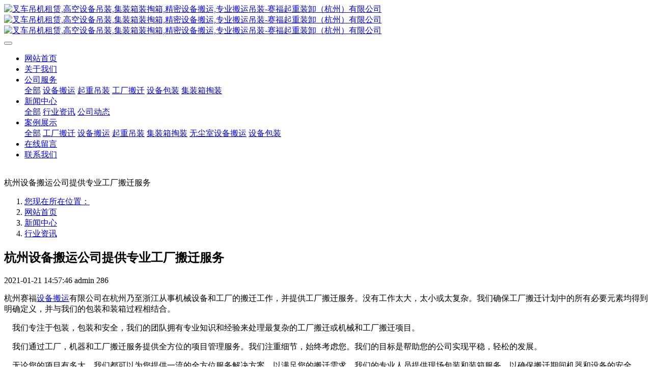

--- FILE ---
content_type: text/html;charset=UTF-8
request_url: https://www.sf2006.net/news1/39-cn.html
body_size: 7109
content:
<!DOCTYPE HTML>
<html class="oxh met-web">
<head>
<meta charset="utf-8">
<meta name="renderer" content="webkit">
<meta http-equiv="X-UA-Compatible" content="IE=edge,chrome=1">
<meta name="viewport" content="width=device-width,initial-scale=1.0,maximum-scale=1.0,minimum-scale=1.0,user-scalable=0,minimal-ui">
<meta name="format-detection" content="telephone=no">
<title>杭州设备搬运公司提供专业工厂搬迁服务-叉车吊机租赁,高空设备吊装,集装箱装掏箱,精密设备搬运,专业搬运吊装-赛福起重装卸（杭州）有限公司</title>
<meta name="description" content="杭州赛福设备搬运有限公司在杭州乃至浙江从事机械设备和工厂的搬迁工作，并提供工厂搬迁服务。没有工作太大，太小或太复杂。我们确保工厂搬迁计划中的所有必要元素均得到明确定义，并与我们的包装和装箱过程相结合。    我们专注于包装，包装和安全，我们的团队拥有专业知识和经验来处理最复杂的工厂搬迁或机械和工厂搬迁项目。    我们通过工厂，机器和工厂搬迁服务提供全方位的项目管理服务。我们注重细节，始终考虑您。">
<meta name="keywords" content="设备搬运,设备吊装,医疗设备搬运,半导体设备搬运,浙江设备安装,杭州起重吊装,杭州大型设备搬迁,精密设备搬运,无尘室设备搬运">
<meta name="generator" content="MetInfo V8.1" data-variable="../|cn|cn|mui484|2|15|39" data-user_name="">
<link href="../favicon.ico?1597399661" rel="shortcut icon" type="image/x-icon">
<link rel="stylesheet" type="text/css" href="../public/third-party/web/basic.css?1765246451">
<link rel="stylesheet" type="text/css" href="../public/web/css/metinfo.css?1765246451">
<link rel="stylesheet" type="text/css" href="../templates/mui484/cache/shownews_cn.css?1765246826">
<script>
var _hmt = _hmt || [];
(function() {
  var hm = document.createElement("script");
  hm.src = "https://hm.baidu.com/hm.js?0673275ed812df21d3357af628ecf992";
  var s = document.getElementsByTagName("script")[0]; 
  s.parentNode.insertBefore(hm, s);
})();
</script>

<script type='text/javascript'>
    (function(a, b, c, d, e, j, s) {
        a[d] = a[d] || function() {
            (a[d].a = a[d].a || []).push(arguments)
        };
        j = b.createElement(c),
            s = b.getElementsByTagName(c)[0];
        j.async = true;
        j.charset = 'UTF-8';
        j.src = 'https://visitor-static.meiqia.com/fe-widget-visitor/loader.js';
        s.parentNode.insertBefore(j, s);
    })(window, document, 'script', '_MEIQIA');
    _MEIQIA('entId', 'aee9ed1059bb39a1c0c4cd4a28db9cd8');
    </script>
<style>
body{
    background-color:#ffffff !important;
}
</style>
<script>(function(){var t=navigator.userAgent;(t.indexOf("rv:11")>=0||t.indexOf("MSIE 10")>=0)&&document.write("<script src=\"../public/third-party/html5shiv/html5shiv.min.js\"><\/script>")})();</script>
</head>
<!--[if lte IE 9]>
<div class="text-xs-center m-b-0 bg-blue-grey-100 alert">
    <button type="button" class="close" aria-label="Close" data-dismiss="alert">
        <span aria-hidden="true">×</span>
    </button>
    你正在使用一个过时的浏览器。请升级你的浏览器，以提高您的体验。</div>
<![endif]-->
<body >
          <body class="met-navfixed   ny-banner   indexbanner-indexhasbg">
  <header class='met-head navbar-fixed-top' m-id='3' m-type='head_nav' met-imgmask>
    <nav class="navbar navbar-default box-shadow-none head_nav_met_16_4_3    bgcolor">
        <div class="container">
            <div class="row">
                                      <h3 hidden>叉车吊机租赁,高空设备吊装,集装箱装掏箱,精密设备搬运,专业搬运吊装-赛福起重装卸（杭州）有限公司</h3>
                                                                                        <!-- logo -->
                <div class="navbar-header pull-xs-left">
                    <a href="../index-cn.html" class="met-logo vertical-align block pull-xs-left p-y-5" title="叉车吊机租赁,高空设备吊装,集装箱装掏箱,精密设备搬运,专业搬运吊装-赛福起重装卸（杭州）有限公司">
                        <div class="vertical-align-middle">
                            <img src="../upload/202008/1598336063.png" alt="叉车吊机租赁,高空设备吊装,集装箱装掏箱,精密设备搬运,专业搬运吊装-赛福起重装卸（杭州）有限公司" class="logo addhide hidden-sm-down">
                            <img src="../upload/202008/1597400438.png" alt="叉车吊机租赁,高空设备吊装,集装箱装掏箱,精密设备搬运,专业搬运吊装-赛福起重装卸（杭州）有限公司" class="logo addhide hidden-md-up">
                            <img src="../upload/202008/1598335576.png" alt="叉车吊机租赁,高空设备吊装,集装箱装掏箱,精密设备搬运,专业搬运吊装-赛福起重装卸（杭州）有限公司" class="logo1 hidden">
                        </div>
                    </a>
                </div>
                <!-- logo -->
                <button type="button" class="navbar-toggler hamburger hamburger-close collapsed p-x-5 head_nav_met_16_4_3-toggler" data-target="#head_nav_met_16_4_3-collapse" data-toggle="collapse">
                    <span class="sr-only"></span>
                    <span class="hamburger-bar"></span>
                </button>
                <!-- 会员注册登录 -->
                  
                <!-- 会员注册登录 -->

                <!-- 导航 -->
                <div class="collapse navbar-collapse navbar-collapse-toolbar pull-md-right p-0" id="head_nav_met_16_4_3-collapse">
                    <ul class="nav navbar-nav navlist">
                        <li class='nav-item'>
                            <a href="../index-cn.html" title="网站首页" class="nav-link
                                                          ">网站首页</a>
                        </li>
                                                                                                  <li class='nav-item m-l-0'>
                            <a href="../about/index-cn.html" target='_self' title="关于我们" class="nav-link ">  <span style=''>关于我们</span></a>
                        </li>
                                                                                                                          <li class="nav-item dropdown m-l-0">
                                                          <a
                                  href="../product/list-2-cn.html"                                target='_self'                                title="公司服务"
                                class="nav-link dropdown-toggle "
                                data-toggle="dropdown" data-hover="dropdown"
                            >
                              <span style=''>公司服务</span></a>
                                                          <div class="dropdown-menu dropdown-menu-right dropdown-menu-bullet two-menu">
                                                                                              <a href="../product/list-2-cn.html" target='_self' title="全部" class='dropdown-item nav-parent hidden-lg-up'>全部</a>
                                                                                                                                  <a href="../product/list-36-cn.html" target='_self' title="设备搬运" class='dropdown-item border-top1 hassub '>  <span style=''>设备搬运</span></a>
                                                                                                                                  <a href="../product/list-11-cn.html" target='_self' title="起重吊装" class='dropdown-item border-top1 hassub '>  <span style=''>起重吊装</span></a>
                                                                                                                                  <a href="../product/list-12-cn.html" target='_self' title="工厂搬迁" class='dropdown-item border-top1 hassub '>  <span style=''>工厂搬迁</span></a>
                                                                                                                                  <a href="../product/list-13-cn.html" target='_self' title="设备包装" class='dropdown-item border-top1 hassub '>  <span style=''>设备包装</span></a>
                                                                                                                                  <a href="../product/list-14-cn.html" target='_self' title="集装箱掏装" class='dropdown-item border-top1 hassub '>  <span style=''>集装箱掏装</span></a>
                                                                                            </div>
                        </li>
                                                                                                                          <li class="nav-item dropdown m-l-0">
                                                          <a
                                  href="../news1/list-5-cn.html"                                target='_self'                                title="新闻中心"
                                class="nav-link dropdown-toggle active"
                                data-toggle="dropdown" data-hover="dropdown"
                            >
                              <span style=''>新闻中心</span></a>
                                                          <div class="dropdown-menu dropdown-menu-right dropdown-menu-bullet two-menu">
                                                                                              <a href="../news1/list-5-cn.html" target='_self' title="全部" class='dropdown-item nav-parent hidden-lg-up'>全部</a>
                                                                                                                                  <a href="../news1/list-15-cn.html" target='_self' title="行业资讯" class='dropdown-item border-top1 hassub active'>  <span style=''>行业资讯</span></a>
                                                                                                                                  <a href="../news1/list-16-cn.html" target='_self' title="公司动态" class='dropdown-item border-top1 hassub '>  <span style=''>公司动态</span></a>
                                                                                            </div>
                        </li>
                                                                                                                          <li class="nav-item dropdown m-l-0">
                                                          <a
                                  href="../project/list-52-cn.html"                                target='_self'                                title="案例展示"
                                class="nav-link dropdown-toggle "
                                data-toggle="dropdown" data-hover="dropdown"
                            >
                              <span style=''>案例展示</span></a>
                                                          <div class="dropdown-menu dropdown-menu-right dropdown-menu-bullet two-menu">
                                                                                              <a href="../project/list-52-cn.html" target='_self' title="全部" class='dropdown-item nav-parent hidden-lg-up'>全部</a>
                                                                                                                                  <a href="../project/list-53-cn.html" target='_self' title="工厂搬迁" class='dropdown-item border-top1 hassub '>  <span style=''>工厂搬迁</span></a>
                                                                                                                                  <a href="../project/list-54-cn.html" target='_self' title="设备搬运" class='dropdown-item border-top1 hassub '>  <span style=''>设备搬运</span></a>
                                                                                                                                  <a href="../project/list-55-cn.html" target='_self' title="起重吊装" class='dropdown-item border-top1 hassub '>  <span style=''>起重吊装</span></a>
                                                                                                                                  <a href="../project/list-56-cn.html" target='_self' title="集装箱掏装" class='dropdown-item border-top1 hassub '>  <span style=''>集装箱掏装</span></a>
                                                                                                                                  <a href="../project/list-57-cn.html" target='_self' title="无尘室设备搬运" class='dropdown-item border-top1 hassub '>  <span style=''>无尘室设备搬运</span></a>
                                                                                                                                  <a href="../project/list-58-cn.html" target='_self' title="设备包装" class='dropdown-item border-top1 hassub '>  <span style=''>设备包装</span></a>
                                                                                            </div>
                        </li>
                                                                                                                          <li class='nav-item m-l-0'>
                            <a href="../feedback/index-cn.html" target='_self' title="在线留言" class="nav-link ">  <span style=''>在线留言</span></a>
                        </li>
                                                                                                                          <li class='nav-item m-l-0'>
                            <a href="../contact/index-cn.html" target='_self' title="联系我们" class="nav-link ">  <span style=''>联系我们</span></a>
                        </li>
                                                                                                                                                        </ul>
                </div>
                <!-- 导航 -->
            </div>
        </div>
    </nav>
</header>

            <div class="banner_met_11_3_75 page-bg   " style='' m-id='75' m-type="banner">
                  <div class="slick-slide">
        <img class="cover-image"   src="../upload/202008/1598664884.jpg" srcset='../upload/thumb_src/x_767/1598664884.jpg 767w,../upload/202008/1598664884.jpg' sizes="(max-width: 767px) 767px" alt="" data-height='0|0|0' data-fade="false" data-autoplayspeed=4000 data-speed="1000">
                         </div>
    </div>


          	<div class="location_met_21_1_86 met-crumbs" m-id='86'>
		<div class="container">
			<div class="row">
				<div class="title-box">
					  						杭州设备搬运公司提供专业工厂搬迁服务									</div>
				<ol class="breadcrumb m-b-0 subcolumn-crumbs">
					<li class='breadcrumb-item'>
						<a href="#">您现在所在位置：</a>
					</li>
					<li class='breadcrumb-item'>
						<a href="../index-cn.html" title="网站首页">网站首页</a>
					</li>
					        						  							<li class='breadcrumb-item'>
								<a href="../news1/list-5-cn.html" title="新闻中心" class=''>新闻中心</a>
							</li>
																	  							<li class='breadcrumb-item'>
								<a href="../news1/list-15-cn.html" title="行业资讯" class=''>行业资讯</a>
							</li>
																	  									</ol>
			</div>
		</div>
	</div>


        <main class="news_list_detail_met_16_1_52 met-shownews animsition   left">
	<div class="container">
		<div class="row sm0">
		                            <div class="col-md-9 met-shownews-body" m-id='52'>
                <div class="row">
                    					<section class="details-title border-bottom1">
						<h1 class='m-0'>杭州设备搬运公司提供专业工厂搬迁服务</h1>
						<div class="info font-weight-300">
							<span>2021-01-21 14:57:46</span>
                              							 <span>admin</span>
                                                              							<span>
    								<i class="icon wb-eye m-r-5" aria-hidden="true"></i>
    								<script type='text/javascript' class='met_hits' data-hits='285' src="../hits/?lang=cn&type=news&vid=39&list=0"></script>    							</span>
                            						</div>
					</section>
					<section class="met-editor clearfix">
						<p>杭州赛福<a href="http://sf2006.net" target="_self" title="链接关键词">设备搬运</a>有限公司在杭州乃至浙江从事机械设备和工厂的搬迁工作，并提供工厂搬迁服务。没有工作太大，太小或太复杂。我们确保工厂搬迁计划中的所有必要元素均得到明确定义，并与我们的包装和装箱过程相结合。</p><p>&nbsp; &nbsp; 我们专注于包装，包装和安全，我们的团队拥有专业知识和经验来处理最复杂的工厂搬迁或机械和工厂搬迁项目。</p><p>&nbsp; &nbsp; 我们通过工厂，机器和工厂搬迁服务提供全方位的项目管理服务。我们注重细节，始终考虑您。我们的目标是帮助您的公司实现平稳，轻松的发展。</p><p>&nbsp; &nbsp; 无论您的项目有多大，我们都可以为您提供一流的全方位服务解决方案，以满足您的搬迁需求。我们的专业人员提供现场包装和装箱服务，以确保搬迁期间机器和设备的安全。</p><p><br/></p><p>&nbsp; &nbsp; 利用我们的专业知识管理工厂搬迁项目。我们与值得信赖的索具和仓储公司合作，以确保您的项目成功。通过我们的服务提供商网络，我们能够转移工厂，工厂和制造设施；并提供包装和包装项目以外的帮助。这包括索具，运输和家用移动存储。我们可以将您的生产设备和工厂转移到该国的任何地方。</p><p>&nbsp; &nbsp; 我们不仅提供高质量的安全，包装和装箱服务，而且还是处理高科技和重型机械设备的专家。我们非常注意保护设备在移动过程中不受损坏。此外，我们可以提供有关设备保险的建议，并解决您可能遇到的任何其他问题。</p><p style="text-align: center;"><img src="../upload/202101/1611212440769881.jpg" data-width="464" data-height="346" alt="图片关键词" title="图片关键词" /></p>					</section>
                                                  					        <div class='met-page p-y-30 border-top1'>
            <div class="container p-t-30 ">
                <ul class="pagination block blocks-2 text-xs-center text-sm-left">
                    <li class='page-item m-b-0 '>
                        <a href='../news1/41-cn.html' title="起重吊装安全操作运作常识注意点" class='page-link text-truncate' data-before="上一篇">
                            <span aria-hidden="true" class='hidden-xs-down'>起重吊装安全操作运作常识注意点</span>
                        </a>
                    </li>
                    <li class='page-item m-b-0 '>
                        <a href='../news1/38-cn.html' title="搬运移动重型设备为什么要找专业的设备搬运公司？" class='page-link pull-xs-right text-truncate' data-before="下一篇">
                            <span aria-hidden="true" class='hidden-xs-down'>搬运移动重型设备为什么要找专业的设备搬运公司？</span>
                        </a>
                    </li>
                </ul>
            </div>
        </div>
				</div>
        </div>
        
        <div class="col-md-3 sidebar_met_11_1_77"  m-id='77'>
<aside class="met-sidebar rightsidebar panel panel-body m-b-0" boxmh-h >
		<div class="sidebar-search" data-placeholder="搜索">
		                <form method="get" class="page-search-form" role="search" action="../news/index.php?lang=cn" m-id="search_column" m-type="nocontent">
            <input type="hidden" name="lang" value="cn" />
            <input type="hidden" name="stype" value="0" />
            <input type="hidden" name="search" value="search" /><input type="hidden" name="class1" value="5" />
            <div class="input-search input-search-dark form-group">
                <button type="submit" class="input-search-btn"><i class="icon wb-search" aria-hidden="true"></i></button>
                <input
                type="text"
                class="form-control input-lg"
                name="content"
                value=""
                placeholder="请输入你感兴趣的关键词"
                required
                >
            </div>
        </form>	    </div>
	  	<ul class="sidebar-column list-icons">
				<li>
			<a href="../news1/list-5-cn.html" title="新闻中心" class="active column-1" target='_self'>新闻中心</a>
		</li>
				<li>
			  			<a href="../news1/list-15-cn.html" title="行业资讯" class='active'>行业资讯</a>
	        		</li>
				<li>
			  			<a href="../news1/list-16-cn.html" title="公司动态" class=''>公司动态</a>
	        		</li>
					</ul>
		  	<div class="sidebar-news-list recommend">
		<h3 class='font-size-16 font-weight-300 m-0'>为您推荐</h3>
		<ul class="list-group list-group-bordered m-t-10 m-b-0">
			  			<li class="list-group-item">
				<a href="../news1/50-cn.html" title="高效搬运秘诀：大型设备如何轻松转移" target='_self'>高效搬运秘诀：大型设备如何轻松转移</a>
			</li>
						<li class="list-group-item">
				<a href="../news1/49-cn.html" title="设备搬运全攻略：从规划到执行的完美流程" target='_self'>设备搬运全攻略：从规划到执行的完美流程</a>
			</li>
						<li class="list-group-item">
				<a href="../news1/48-cn.html" title="大型设备搬迁需要注意的安全问题" target='_self'>大型设备搬迁需要注意的安全问题</a>
			</li>
						<li class="list-group-item">
				<a href="../news1/47-cn.html" title="大型冲床设备吊装搬运注意事项" target='_self'>大型冲床设备吊装搬运注意事项</a>
			</li>
						<li class="list-group-item">
				<a href="../news1/46-cn.html" title="无尘室设备搬运中需要注意的地方" target='_self'>无尘室设备搬运中需要注意的地方</a>
			</li>
					</ul>
	</div>
		  </aside>
</div>
</div>
</div>
</main>

        <div class="foot_nav_met_35_5_11 met-index-body" m-id='11'm-type="foot_nav">
	<div class="container" >
		<div class=" div1 col-lg-3 col-md-6 col-sm-6 col-xs-12">
			<h4 class="alltitle">
				公司简介			</h4>
			<p class="desconediv">
				赛福起重装卸（杭州）有限公司，成立于2007年，公司设在杭州市萧山区新街镇海塘路537-1号，是一家主营1吨至200吨设备货物吊装、搬运、装卸、包装、大件以及工...
			</p>
			<div class="icondiv tubiao">
		  <!-- qq -->
	           			<!-- 微信 -->
			  			<a id="met-weixin" data-plugin="webuiPopover" data-trigger="hover" data-animation="pop" data-placement='right' data-width='155' data-padding='0' data-content="<div class='text-xs-center'>
				<img src='../upload/202009/1598930236.jpg' alt='叉车吊机租赁,高空设备吊装,集装箱装掏箱,精密设备搬运,专业搬运吊装-赛福起重装卸（杭州）有限公司' width='150' height='150' id='met-weixin-img'></div>">
	             <i class="fa fa-weixin"></i>
              </a>
        	         	 <!-- twitterok -->
	  		  			<!--googleok  更改 -->
			  			<!-- sina 更改 -->
			  			</div>
		</div>
		<!-- 区块二 -->
	<div class=" div2 col-lg-3 col-md-6 col-sm-6 col-xs-12">
		<h4 class="alltitle">
			热门新闻		</h4>
		  				   		      <ul>
		      					<li>
					<div class="content">
					<a class="content_a01" href="../news1/50-cn.html" title="高效搬运秘诀：大型设备如何轻松转移" target=_self>
						<i class="icon fa-angle-right"></i>
						  <span style=''>高效搬运秘诀：大型设备如何轻松转移</span>				    </a>
					</div>
				</li>
			   				<li>
					<div class="content">
					<a class="content_a01" href="../news1/49-cn.html" title="设备搬运全攻略：从规划到执行的完美流程" target=_self>
						<i class="icon fa-angle-right"></i>
						  <span style=''>设备搬运全攻略：从规划到执行的完美流程</span>				    </a>
					</div>
				</li>
			   				<li>
					<div class="content">
					<a class="content_a01" href="../news1/48-cn.html" title="大型设备搬迁需要注意的安全问题" target=_self>
						<i class="icon fa-angle-right"></i>
						  <span style=''>大型设备搬迁需要注意的安全问题</span>				    </a>
					</div>
				</li>
			   			  </ul>
 	               	</div>
	<div class="div3 col-lg-3 col-md-6 col-sm-6 col-xs-12">
		<h4 class="alltitle">
			服务项目		</h4>
		  				   		      <ul class="breadcrumb p-0 link-img m-0 blocks-md-5 blocks-lg-4 blocks-xxl-4 blocks-xs-5 ">
		      	 				<li>
					<div class="imgbox">
				     <a href="../product/8-cn.html" title="集装箱装掏箱" target=_self><img class=" lazy" data-original="../upload/thumb_src/90_50/1598610284.jpg" alt="集装箱装掏箱" ></a>
					</div>
				</li>
			   				<li>
					<div class="imgbox">
				     <a href="../product/39-cn.html" title="光刻机气垫搬运" target=_self><img class=" lazy" data-original="../upload/thumb_src/90_50/1599210297.jpg" alt="光刻机气垫搬运" ></a>
					</div>
				</li>
			   				<li>
					<div class="imgbox">
				     <a href="../product/27-cn.html" title="半导体设备搬运" target=_self><img class=" lazy" data-original="../upload/thumb_src/90_50/1599210528.jpg" alt="半导体设备搬运" ></a>
					</div>
				</li>
			   				<li>
					<div class="imgbox">
				     <a href="../product/26-cn.html" title="医疗设备搬运" target=_self><img class=" lazy" data-original="../upload/thumb_src/90_50/1598664783.jpg" alt="医疗设备搬运" ></a>
					</div>
				</li>
			   				<li>
					<div class="imgbox">
				     <a href="../product/34-cn.html" title="设备包装" target=_self><img class=" lazy" data-original="../upload/thumb_src/90_50/1598841866.jpg" alt="设备包装" ></a>
					</div>
				</li>
			   				<li>
					<div class="imgbox">
				     <a href="../product/28-cn.html" title="工厂搬迁" target=_self><img class=" lazy" data-original="../upload/thumb_src/90_50/1598665028.jpg" alt="工厂搬迁" ></a>
					</div>
				</li>
			   				<li>
					<div class="imgbox">
				     <a href="../product/33-cn.html" title="设备吊装" target=_self><img class=" lazy" data-original="../upload/thumb_src/90_50/1598692313.jpg" alt="设备吊装" ></a>
					</div>
				</li>
			   				<li>
					<div class="imgbox">
				     <a href="../product/37-cn.html" title="精密设备搬运" target=_self><img class=" lazy" data-original="../upload/thumb_src/90_50/1598844637.jpg" alt="精密设备搬运" ></a>
					</div>
				</li>
			   				<li>
					<div class="imgbox">
				     <a href="../product/35-cn.html" title="设备包装" target=_self><img class=" lazy" data-original="../upload/thumb_src/90_50/1598842000.jpg" alt="设备包装" ></a>
					</div>
				</li>
			   			  </ul>
 	             	</div>
	<div class="div4 col-lg-3 col-md-6 col-sm-6 col-xs-12">
		<h4 class="alltitle">
			联系我们		</h4>
		  		  <p class="btnp">
		   	          	          	<img src="../upload/202009/1598930257.png" alt="" />
	        	 	    浙江省杭州市萧山区新街镇海塘路537-5号	 	  </p>
	    	      	    	 <p class="btnp">
		   	          	          	<img src="../upload/202009/1598930461.png" alt="" />
	        	 	    18106562313	 	  </p>
	    	      	    	<p class="btnp">
		   	          	          	<img src="../upload/202009/1598930775.png" alt="" />
	        	 	    mtmd3@163.com	 	  </p>
	    	      	</div>
	</div>
</div>

        <footer class='foot_info_met_21_1_10 met-foot border-top1   hasbottom' m-id='10' m-type='foot'>
	<div class="container text-xs-center">
	  	    <div class="col-md-12">
			<div class="col-md-10">
              				<div class="foot_box">
					  						版权所有 赛福起重装卸（杭州）有限公司										  					  					  					  						<div>
							<p><a href="http://beian.miit.gov.cn/" rel="nofollow">浙ICP备2020032445号-1</a> &nbsp; &nbsp; &nbsp;技术支持: <a href="http://www.xxm365.com" target="_self" textvalue="宣盟网络">宣盟网络</a></p><p>设备搬运,设备吊装,医疗设备搬运，半导体设备搬运,设备安装</p>						</div>
										<div class="powered_by_metinfo">
						Powered by <b><a rel=nofollow href=https://www.metinfo.cn target=_blank title='CMS'>MetInfo 8.1</a></b> &copy;2008-2026 &nbsp;<a rel=nofollow href=https://www.mituo.cn target=_blank title='米拓建站'>mituo.cn</a>					</div>
				</div>
			</div>
			<div class="col-md-2 btn-fex">
									<a href="../feedback/index-cn.html" title="在线留言" target="_blank" class="btn btn-primary about_link">
						在线留言					</a>
							</div>
	    </div>

	</div>
</footer>
      <div class="foot_info_met_21_1_10_bottom text-xs-center   " m-id='10'   m-type="nocontent"data-bgs="|#ff8800|1" data-ifbotc="">
        <div class="main">
                            <div class="">
            <a href="../home/" class="item" target="_blank">
                <i class="fa fa-home"></i>
                <span>首页</span>
            </a>
        </div>
                          <div class="">
            <a href="../product/" class="item" target="_blank">
                <i class="fa fa-tasks"></i>
                <span>服务</span>
            </a>
        </div>
                          <div class="">
            <a href="tel:18106562313" class="item" target="_blank">
                <i class="fa fa-phone"></i>
                <span>电话</span>
            </a>
        </div>
                          <div class="">
            <a href="../message/" class="item" target="_blank">
                <i class="fa fa-envelope-o"></i>
                <span>留言</span>
            </a>
        </div>
                        </div>
    </div>

        <button type="button" class="btn btn-icon btn-primary btn-squared back_top_met_16_1_46 met-scroll-top   " hidden m-id='46' m-type='nocontent'>
	<i class="icon wb-chevron-up" aria-hidden="true"></i>
</button>
<input type="hidden" name="met_lazyloadbg" value="">
<script src="../cache/lang_json_cn.js?1765246460"></script>
<script src="../public/third-party/web/basic.js?1765246386"></script>
<script src="../public/web/js/metinfo.js?1765246451" data-js_url="../templates/mui484/cache/shownews_cn.js?1765246826" id="met-page-js"></script>
<script type='text/javascript'>
    (function(a, b, c, d, e, j, s) {
        a[d] = a[d] || function() {
            (a[d].a = a[d].a || []).push(arguments)
        };
        j = b.createElement(c),
            s = b.getElementsByTagName(c)[0];
        j.async = true;
        j.charset = 'UTF-8';
        j.src = 'https://visitor-static.meiqia.com/fe-widget-visitor/loader.js';
        s.parentNode.insertBefore(j, s);
    })(window, document, 'script', '_MEIQIA');
    _MEIQIA('entId', 'aee9ed1059bb39a1c0c4cd4a28db9cd8');
    </script>
</body>
</html>

--- FILE ---
content_type: text/javascript;charset=utf-8
request_url: https://www.sf2006.net/hits/?lang=cn&type=news&vid=39&list=0
body_size: 32
content:
document.write('286')